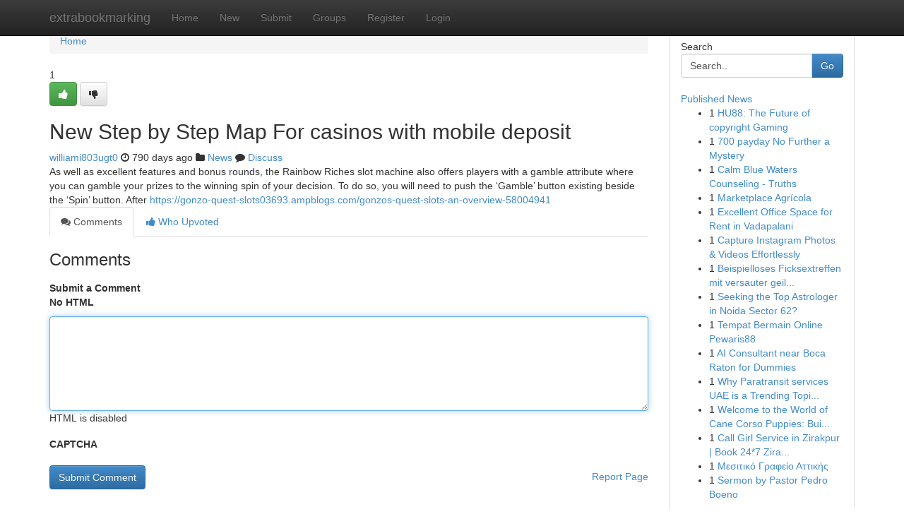

--- FILE ---
content_type: text/html; charset=UTF-8
request_url: https://extrabookmarking.com/story15620535/new-step-by-step-map-for-casinos-with-mobile-deposit
body_size: 5128
content:
<!DOCTYPE html>
<html class="no-js" dir="ltr" xmlns="http://www.w3.org/1999/xhtml" xml:lang="en" lang="en"><head>

<meta http-equiv="Pragma" content="no-cache" />
<meta http-equiv="expires" content="0" />
<meta http-equiv="Content-Type" content="text/html; charset=UTF-8" />	
<title>New Step by Step Map For casinos with mobile deposit</title>
<link rel="alternate" type="application/rss+xml" title="extrabookmarking.com &raquo; Feeds 1" href="/rssfeeds.php?p=1" />
<link rel="alternate" type="application/rss+xml" title="extrabookmarking.com &raquo; Feeds 2" href="/rssfeeds.php?p=2" />
<link rel="alternate" type="application/rss+xml" title="extrabookmarking.com &raquo; Feeds 3" href="/rssfeeds.php?p=3" />
<link rel="alternate" type="application/rss+xml" title="extrabookmarking.com &raquo; Feeds 4" href="/rssfeeds.php?p=4" />
<link rel="alternate" type="application/rss+xml" title="extrabookmarking.com &raquo; Feeds 5" href="/rssfeeds.php?p=5" />
<link rel="alternate" type="application/rss+xml" title="extrabookmarking.com &raquo; Feeds 6" href="/rssfeeds.php?p=6" />
<link rel="alternate" type="application/rss+xml" title="extrabookmarking.com &raquo; Feeds 7" href="/rssfeeds.php?p=7" />
<link rel="alternate" type="application/rss+xml" title="extrabookmarking.com &raquo; Feeds 8" href="/rssfeeds.php?p=8" />
<link rel="alternate" type="application/rss+xml" title="extrabookmarking.com &raquo; Feeds 9" href="/rssfeeds.php?p=9" />
<link rel="alternate" type="application/rss+xml" title="extrabookmarking.com &raquo; Feeds 10" href="/rssfeeds.php?p=10" />
<meta name="google-site-verification" content="m5VOPfs2gQQcZXCcEfUKlnQfx72o45pLcOl4sIFzzMQ" /><meta name="Language" content="en-us" />
<meta name="viewport" content="width=device-width, initial-scale=1.0">
<meta name="generator" content="Kliqqi" />

          <link rel="stylesheet" type="text/css" href="//netdna.bootstrapcdn.com/bootstrap/3.2.0/css/bootstrap.min.css">
             <link rel="stylesheet" type="text/css" href="https://cdnjs.cloudflare.com/ajax/libs/twitter-bootstrap/3.2.0/css/bootstrap-theme.css">
                <link rel="stylesheet" type="text/css" href="https://cdnjs.cloudflare.com/ajax/libs/font-awesome/4.1.0/css/font-awesome.min.css">
<link rel="stylesheet" type="text/css" href="/templates/bootstrap/css/style.css" media="screen" />

                         <script type="text/javascript" src="https://cdnjs.cloudflare.com/ajax/libs/modernizr/2.6.1/modernizr.min.js"></script>
<script type="text/javascript" src="https://cdnjs.cloudflare.com/ajax/libs/jquery/1.7.2/jquery.min.js"></script>
<style></style>
<link rel="alternate" type="application/rss+xml" title="RSS 2.0" href="/rss"/>
<link rel="icon" href="/favicon.ico" type="image/x-icon"/>
</head>

<body dir="ltr">

<header role="banner" class="navbar navbar-inverse navbar-fixed-top custom_header">
<div class="container">
<div class="navbar-header">
<button data-target=".bs-navbar-collapse" data-toggle="collapse" type="button" class="navbar-toggle">
    <span class="sr-only">Toggle navigation</span>
    <span class="fa fa-ellipsis-v" style="color:white"></span>
</button>
<a class="navbar-brand" href="/">extrabookmarking</a>	
</div>
<span style="display: none;"><a href="/forum">forum</a></span>
<nav role="navigation" class="collapse navbar-collapse bs-navbar-collapse">
<ul class="nav navbar-nav">
<li ><a href="/">Home</a></li>
<li ><a href="/new">New</a></li>
<li ><a href="/submit">Submit</a></li>
                    
<li ><a href="/groups"><span>Groups</span></a></li>
<li ><a href="/register"><span>Register</span></a></li>
<li ><a data-toggle="modal" href="#loginModal">Login</a></li>
</ul>
	

</nav>
</div>
</header>
<!-- START CATEGORIES -->
<div class="subnav" id="categories">
<div class="container">
<ul class="nav nav-pills"><li class="category_item"><a  href="/">Home</a></li></ul>
</div>
</div>
<!-- END CATEGORIES -->
	
<div class="container">
	<section id="maincontent"><div class="row"><div class="col-md-9">

<ul class="breadcrumb">
	<li><a href="/">Home</a></li>
</ul>

<div itemscope itemtype="http://schema.org/Article" class="stories" id="xnews-15620535" >


<div class="story_data">
<div class="votebox votebox-published">

<div itemprop="aggregateRating" itemscope itemtype="http://schema.org/AggregateRating" class="vote">
	<div itemprop="ratingCount" class="votenumber">1</div>
<div id="xvote-3" class="votebutton">
<!-- Already Voted -->
<a class="btn btn-default btn-success linkVote_3" href="/login" title=""><i class="fa fa-white fa-thumbs-up"></i></a>
<!-- Bury It -->
<a class="btn btn-default linkVote_3" href="/login"  title="" ><i class="fa fa-thumbs-down"></i></a>


</div>
</div>
</div>
<div class="title" id="title-3">
<span itemprop="name">

<h2 id="list_title"><span>New Step by Step Map For casinos with mobile deposit</span></h2></span>	
<span class="subtext">

<span itemprop="author" itemscope itemtype="http://schema.org/Person">
<span itemprop="name">
<a href="/user/williami803ugt0" rel="nofollow">williami803ugt0</a> 
</span></span>
<i class="fa fa-clock-o"></i>
<span itemprop="datePublished">  790 days ago</span>

<script>
$(document).ready(function(){
    $("#list_title span").click(function(){
		window.open($("#siteurl").attr('href'), '', '');
    });
});
</script>

<i class="fa fa-folder"></i> 
<a href="/groups">News</a>

<span id="ls_comments_url-3">
	<i class="fa fa-comment"></i> <span id="linksummaryDiscuss"><a href="#discuss" class="comments">Discuss</a>&nbsp;</span>
</span> 





</div>
</div>
<span itemprop="articleBody">
<div class="storycontent">
	
<div class="news-body-text" id="ls_contents-3" dir="ltr">
As well as excellent features and bonus rounds, the Rainbow Riches slot machine also offers players with a gamble attribute where you can gamble your prizes to the winning spin of your decision. To do so, you will need to push the &lsquo;Gamble&rsquo; button existing beside the &lsquo;Spin&rsquo; button. After <a id="siteurl" target="_blank" href="https://gonzo-quest-slots03693.ampblogs.com/gonzos-quest-slots-an-overview-58004941">https://gonzo-quest-slots03693.ampblogs.com/gonzos-quest-slots-an-overview-58004941</a><div class="clearboth"></div> 
</div>
</div><!-- /.storycontent -->
</span>
</div>

<ul class="nav nav-tabs" id="storytabs">
	<li class="active"><a data-toggle="tab" href="#comments"><i class="fa fa-comments"></i> Comments</a></li>
	<li><a data-toggle="tab" href="#who_voted"><i class="fa fa-thumbs-up"></i> Who Upvoted</a></li>
</ul>


<div id="tabbed" class="tab-content">

<div class="tab-pane fade active in" id="comments" >
<h3>Comments</h3>
<a name="comments" href="#comments"></a>
<ol class="media-list comment-list">

<a name="discuss"></a>
<form action="" method="post" id="thisform" name="mycomment_form">
<div class="form-horizontal">
<fieldset>
<div class="control-group">
<label for="fileInput" class="control-label">Submit a Comment</label>
<div class="controls">

<p class="help-inline"><strong>No HTML  </strong></p>
<textarea autofocus name="comment_content" id="comment_content" class="form-control comment-form" rows="6" /></textarea>
<p class="help-inline">HTML is disabled</p>
</div>
</div>


<script>
var ACPuzzleOptions = {
   theme :  "white",
   lang :  "en"
};
</script>

<div class="control-group">
	<label for="input01" class="control-label">CAPTCHA</label>
	<div class="controls">
	<div id="solvemedia_display">
	<script type="text/javascript" src="https://api.solvemedia.com/papi/challenge.script?k=1G9ho6tcbpytfUxJ0SlrSNt0MjjOB0l2"></script>

	<noscript>
	<iframe src="http://api.solvemedia.com/papi/challenge.noscript?k=1G9ho6tcbpytfUxJ0SlrSNt0MjjOB0l2" height="300" width="500" frameborder="0"></iframe><br/>
	<textarea name="adcopy_challenge" rows="3" cols="40"></textarea>
	<input type="hidden" name="adcopy_response" value="manual_challenge"/>
	</noscript>	
</div>
<br />
</div>
</div>

<div class="form-actions">
	<input type="hidden" name="process" value="newcomment" />
	<input type="hidden" name="randkey" value="75578554" />
	<input type="hidden" name="link_id" value="3" />
	<input type="hidden" name="user_id" value="2" />
	<input type="hidden" name="parrent_comment_id" value="0" />
	<input type="submit" name="submit" value="Submit Comment" class="btn btn-primary" />
	<a href="https://remove.backlinks.live" target="_blank" style="float:right; line-height: 32px;">Report Page</a>
</div>
</fieldset>
</div>
</form>
</ol>
</div>
	
<div class="tab-pane fade" id="who_voted">
<h3>Who Upvoted this Story</h3>
<div class="whovotedwrapper whoupvoted">
<ul>
<li>
<a href="/user/williami803ugt0" rel="nofollow" title="williami803ugt0" class="avatar-tooltip"><img src="/avatars/Avatar_100.png" alt="" align="top" title="" /></a>
</li>
</ul>
</div>
</div>
</div>
<!-- END CENTER CONTENT -->


</div>

<!-- START RIGHT COLUMN -->
<div class="col-md-3">
<div class="panel panel-default">
<div id="rightcol" class="panel-body">
<!-- START FIRST SIDEBAR -->

<!-- START SEARCH BOX -->
<script type="text/javascript">var some_search='Search..';</script>
<div class="search">
<div class="headline">
<div class="sectiontitle">Search</div>
</div>

<form action="/search" method="get" name="thisform-search" class="form-inline search-form" role="form" id="thisform-search" >

<div class="input-group">

<input type="text" class="form-control" tabindex="20" name="search" id="searchsite" value="Search.." onfocus="if(this.value == some_search) {this.value = '';}" onblur="if (this.value == '') {this.value = some_search;}"/>

<span class="input-group-btn">
<button type="submit" tabindex="21" class="btn btn-primary custom_nav_search_button" />Go</button>
</span>
</div>
</form>

<div style="clear:both;"></div>
<br />
</div>
<!-- END SEARCH BOX -->

<!-- START ABOUT BOX -->

	


<div class="headline">
<div class="sectiontitle"><a href="/">Published News</a></div>
</div>
<div class="boxcontent">
<ul class="sidebar-stories">

<li>
<span class="sidebar-vote-number">1</span>	<span class="sidebar-article"><a href="https://extrabookmarking.com/story20641103/hu88-the-future-of-copyright-gaming" class="sidebar-title">HU88: The Future of copyright Gaming </a></span>
</li>
<li>
<span class="sidebar-vote-number">1</span>	<span class="sidebar-article"><a href="https://extrabookmarking.com/story20641102/700-payday-no-further-a-mystery" class="sidebar-title">700 payday No Further a Mystery</a></span>
</li>
<li>
<span class="sidebar-vote-number">1</span>	<span class="sidebar-article"><a href="https://extrabookmarking.com/story20641101/calm-blue-waters-counseling-truths" class="sidebar-title">Calm Blue Waters Counseling - Truths</a></span>
</li>
<li>
<span class="sidebar-vote-number">1</span>	<span class="sidebar-article"><a href="https://extrabookmarking.com/story20641100/marketplace-agrícola" class="sidebar-title"> Marketplace Agr&iacute;cola  </a></span>
</li>
<li>
<span class="sidebar-vote-number">1</span>	<span class="sidebar-article"><a href="https://extrabookmarking.com/story20641099/excellent-office-space-for-rent-in-vadapalani" class="sidebar-title">Excellent Office Space for Rent in Vadapalani</a></span>
</li>
<li>
<span class="sidebar-vote-number">1</span>	<span class="sidebar-article"><a href="https://extrabookmarking.com/story20641098/capture-instagram-photos-videos-effortlessly" class="sidebar-title">Capture Instagram Photos &amp; Videos Effortlessly</a></span>
</li>
<li>
<span class="sidebar-vote-number">1</span>	<span class="sidebar-article"><a href="https://extrabookmarking.com/story20641097/beispielloses-ficksextreffen-mit-versauter-geile-schlampelady" class="sidebar-title">Beispielloses Ficksextreffen mit versauter geil...</a></span>
</li>
<li>
<span class="sidebar-vote-number">1</span>	<span class="sidebar-article"><a href="https://extrabookmarking.com/story20641096/seeking-the-top-astrologer-in-noida-sector-62" class="sidebar-title">Seeking the Top Astrologer in Noida Sector 62?</a></span>
</li>
<li>
<span class="sidebar-vote-number">1</span>	<span class="sidebar-article"><a href="https://extrabookmarking.com/story20641095/tempat-bermain-online-pewaris88" class="sidebar-title">Tempat Bermain Online Pewaris88 </a></span>
</li>
<li>
<span class="sidebar-vote-number">1</span>	<span class="sidebar-article"><a href="https://extrabookmarking.com/story20641094/ai-consultant-near-boca-raton-for-dummies" class="sidebar-title">AI Consultant near Boca Raton for Dummies</a></span>
</li>
<li>
<span class="sidebar-vote-number">1</span>	<span class="sidebar-article"><a href="https://extrabookmarking.com/story20641093/why-paratransit-services-uae-is-a-trending-topic-now" class="sidebar-title">Why Paratransit services UAE is a Trending Topi...</a></span>
</li>
<li>
<span class="sidebar-vote-number">1</span>	<span class="sidebar-article"><a href="https://extrabookmarking.com/story20641092/welcome-to-the-world-of-cane-corso-puppies-building-unbreakable-bonds" class="sidebar-title">Welcome to the World of Cane Corso Puppies: Bui...</a></span>
</li>
<li>
<span class="sidebar-vote-number">1</span>	<span class="sidebar-article"><a href="https://extrabookmarking.com/story20641091/call-girl-service-in-zirakpur-book-24-7-zirakpur-call-girls" class="sidebar-title">Call Girl Service in Zirakpur | Book  24*7 Zira...</a></span>
</li>
<li>
<span class="sidebar-vote-number">1</span>	<span class="sidebar-article"><a href="https://extrabookmarking.com/story20641090/Μεσιτικό-Γραφείο-Αττικής" class="sidebar-title">&Mu;&epsilon;&sigma;&iota;&tau;&iota;&kappa;ό &Gamma;&rho;&alpha;&phi;&epsilon;ί&omicron; &Alpha;&tau;&tau;&iota;&kappa;ή&sigmaf; </a></span>
</li>
<li>
<span class="sidebar-vote-number">1</span>	<span class="sidebar-article"><a href="https://extrabookmarking.com/story20641089/sermon-by-pastor-pedro-boeno" class="sidebar-title"> Sermon by Pastor Pedro Boeno</a></span>
</li>

</ul>
</div>

<!-- END SECOND SIDEBAR -->
</div>
</div>
</div>
<!-- END RIGHT COLUMN -->
</div></section>
<hr>

<!--googleoff: all-->
<footer class="footer">
<div id="footer">
<span class="subtext"> Copyright &copy; 2025 | <a href="/search">Advanced Search</a> 
| <a href="/">Live</a>
| <a href="/">Tag Cloud</a>
| <a href="/">Top Users</a>
| Made with <a href="#" rel="nofollow" target="_blank">Kliqqi CMS</a> 
| <a href="/rssfeeds.php?p=1">All RSS Feeds</a> 
</span>
</div>
</footer>
<!--googleon: all-->


</div>
	
<!-- START UP/DOWN VOTING JAVASCRIPT -->
	
<script>
var my_base_url='http://extrabookmarking.com';
var my_kliqqi_base='';
var anonymous_vote = false;
var Voting_Method = '1';
var KLIQQI_Visual_Vote_Cast = "Voted";
var KLIQQI_Visual_Vote_Report = "Buried";
var KLIQQI_Visual_Vote_For_It = "Vote";
var KLIQQI_Visual_Comment_ThankYou_Rating = "Thank you for rating this comment.";


</script>
<!-- END UP/DOWN VOTING JAVASCRIPT -->


<script type="text/javascript" src="https://cdnjs.cloudflare.com/ajax/libs/jqueryui/1.8.23/jquery-ui.min.js"></script>
<link href="https://cdnjs.cloudflare.com/ajax/libs/jqueryui/1.8.23/themes/base/jquery-ui.css" media="all" rel="stylesheet" type="text/css" />




             <script type="text/javascript" src="https://cdnjs.cloudflare.com/ajax/libs/twitter-bootstrap/3.2.0/js/bootstrap.min.js"></script>

<!-- Login Modal -->
<div class="modal fade" id="loginModal" tabindex="-1" role="dialog">
<div class="modal-dialog">
<div class="modal-content">
<div class="modal-header">
<button type="button" class="close" data-dismiss="modal" aria-hidden="true">&times;</button>
<h4 class="modal-title">Login</h4>
</div>
<div class="modal-body">
<div class="control-group">
<form id="signin" action="/login?return=/story15620535/new-step-by-step-map-for-casinos-with-mobile-deposit" method="post">

<div style="login_modal_username">
	<label for="username">Username/Email</label><input id="username" name="username" class="form-control" value="" title="username" tabindex="1" type="text">
</div>
<div class="login_modal_password">
	<label for="password">Password</label><input id="password" name="password" class="form-control" value="" title="password" tabindex="2" type="password">
</div>
<div class="login_modal_remember">
<div class="login_modal_remember_checkbox">
	<input id="remember" style="float:left;margin-right:5px;" name="persistent" value="1" tabindex="3" type="checkbox">
</div>
<div class="login_modal_remember_label">
	<label for="remember" style="">Remember</label>
</div>
<div style="clear:both;"></div>
</div>
<div class="login_modal_login">
	<input type="hidden" name="processlogin" value="1"/>
	<input type="hidden" name="return" value=""/>
	<input class="btn btn-primary col-md-12" id="signin_submit" value="Sign In" tabindex="4" type="submit">
</div>
    
<hr class="soften" id="login_modal_spacer" />
	<div class="login_modal_forgot"><a class="btn btn-default col-md-12" id="forgot_password_link" href="/login">Forgotten Password?</a></div>
	<div class="clearboth"></div>
</form>
</div>
</div>
</div>
</div>
</div>

<script>$('.avatar-tooltip').tooltip()</script>
<script defer src="https://static.cloudflareinsights.com/beacon.min.js/vcd15cbe7772f49c399c6a5babf22c1241717689176015" integrity="sha512-ZpsOmlRQV6y907TI0dKBHq9Md29nnaEIPlkf84rnaERnq6zvWvPUqr2ft8M1aS28oN72PdrCzSjY4U6VaAw1EQ==" data-cf-beacon='{"version":"2024.11.0","token":"5d994e63547f48409aee0e6b0522a4a8","r":1,"server_timing":{"name":{"cfCacheStatus":true,"cfEdge":true,"cfExtPri":true,"cfL4":true,"cfOrigin":true,"cfSpeedBrain":true},"location_startswith":null}}' crossorigin="anonymous"></script>
</body>
</html>
